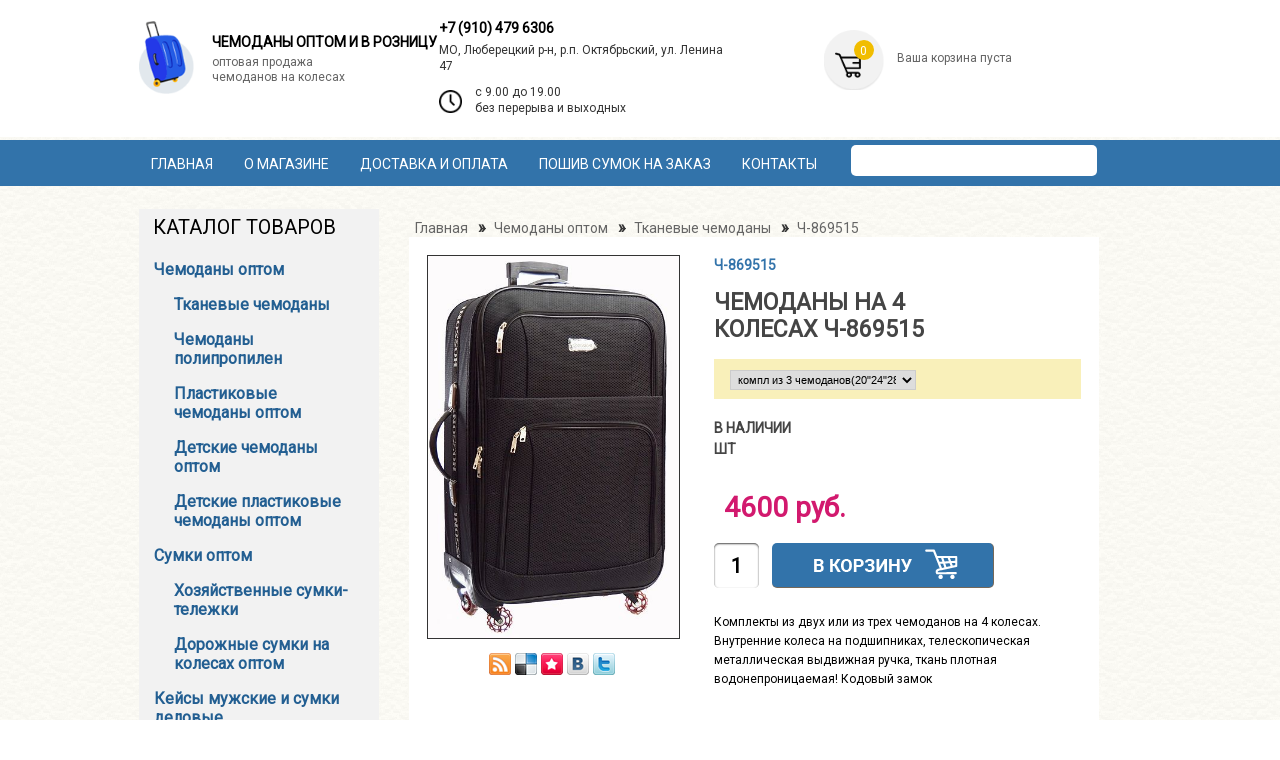

--- FILE ---
content_type: text/html; charset=UTF-8
request_url: https://chemodany-optom.ru/shop/872/comm/chemodany-na-4-kolesakh
body_size: 14957
content:
<!DOCTYPE html>
<html>

<head prefix="product: http://ogp.me/ns/product#">
 <meta http-equiv="content-type" content="text/html; charset=UTF-8">
 <meta http-equiv="X-UA-Compatible" content="IE=edge" />
<meta name="viewport" content="width=device-width, initial-scale=1">
 <link rel="canonical" href="https://chemodany-optom.ru/shop/872/desc/chemodany-na-4-kolesakh" />
 <style>
 .opt {
 display: inline;
 }

 .shop-options-s {
 width: 53%;
 }

 .shop-options li {
 margin-bottom: 4px;
 }

 .buskets input[type=button] {
 background-image: url('/botton.png');
 width: 222px;
 height: 45px;
 color: transparent;
 }

 .buskets input[type=text] {
 height: 45px;
 background: white;
 margin-right: 13px;
 width: 45px;
 font-size: 20px !important;
 }

 .shop-imgs img.gphoto {
 width: 31%;
 }

 .up {
 display: inline-block;
 width: 45%;
 margin-top: 17px;
 margin-bottom: 6px;
 margin-left: 11px;
 }

 .goods-list tr td {
 width: 246px;
 }
 </style>
 
 <title>ОтзывыЧемоданы на 4 колесах&nbsp;Ч-869515&nbsp;&mdash;&nbsp;купить в интернет-магазине &quot;Чемоданы Оптом&quot;</title>
 <meta name="description" content="Интернет-магазин &quot;Чемоданы Оптом&quot; предлагает широкий ассортимент продукции по доступной цене. Чемоданы на 4 колесах&nbsp;Ч-869515. Наш телефон в Москве: +7 (499) 504 3441">
 <link href='https://fonts.googleapis.com/css?family=Roboto' rel='stylesheet' type='text/css'>
 <link type="text/css" rel="StyleSheet" href="/_st/my.css" />
 <!-- Yandex.Metrika counter -->
 <script type="text/javascript">
 (function (d, w, c) {
 (w[c] = w[c] || []).push(function () {
 try {
 w.yaCounter24547481 = new Ya.Metrika({
 id: 24547481,
 clickmap: true,
 trackLinks: true,
 accurateTrackBounce: true
 });
 } catch (e) {}
 });

 var n = d.getElementsByTagName("script")[0],
 s = d.createElement("script"),
 f = function () {
 n.parentNode.insertBefore(s, n);
 };
 s.type = "text/javascript";
 s.async = true;
 s.src = "https://cdn.jsdelivr.net/npm/yandex-metrica-watch/watch.js";

 if (w.opera == "[object Opera]") {
 d.addEventListener("DOMContentLoaded", f, false);
 } else {
 f();
 }
 })(document, window, "yandex_metrika_callbacks");
 </script>
 <noscript>
 <div><img src="https://mc.yandex.ru/watch/24547481" style="position:absolute; left:-9999px;" alt="" /></div>
 </noscript>
 <!-- /Yandex.Metrika counter -->

<meta name="twitter:card" content="product">
<meta name="twitter:title" content="Чемоданы на 4 колесах Ч-869515">
<meta name="twitter:description" content='Комплекты из двух или из трех чемоданов на 4 колесах. Внутренние колеса на подшипниках, телескопическая металлическая выдвижная ручка, ткань плотная водонепроницаемая! Кодовый замок'>
<meta name="twitter:image" content="https://chemodany-optom.ru/_sh/8/872.jpg">
<meta name="twitter:data1" content="4600">
<meta name="twitter:label1" content="Price">

<meta property="og:title" content="Чемоданы на 4 колесах Ч-869515" />
<meta property="og:description" content='Комплекты из двух или из трех чемоданов на 4 колесах. Внутренние колеса на подшипниках, телескопическая металлическая выдвижная ручка, ткань плотная водонепроницаемая! Кодовый замок' />
<meta property="og:type" content="product" />
<meta property="og:image" content="https://chemodany-optom.ru/_sh/8/872.jpg" />
<meta property="og:url" content="https://chemodany-optom.ru/shop/872/comm/chemodany-na-4-kolesakh" />
<meta property="og:site_name" content="Chemodany-Optom" />
<meta property="product:price:amount" content="4600" />
<meta property="product:price:currency" content="RUB" />


	<link rel="stylesheet" href="/.s/src/base.min.css?v=221108" />
	<link rel="stylesheet" href="/.s/src/layer7.min.css?v=221108" />

	<script src="/.s/src/jquery-3.6.0.min.js"></script>
	
	<script src="/.s/src/uwnd.min.js?v=221108"></script>
	<script src="//s745.ucoz.net/cgi/uutils.fcg?a=uSD&ca=2&ug=999&isp=1&r=0.606726497353627"></script>
	<link rel="stylesheet" href="/.s/src/ulightbox/ulightbox.min.css" />
	<link rel="stylesheet" href="/.s/src/social.css" />
	<script src="/.s/src/ulightbox/ulightbox.min.js"></script>
	<script src="/.s/src/shop_utils.js"></script>
	<script>
/* --- UCOZ-JS-DATA --- */
window.uCoz = {"shop_price_f":["%01.f",""],"module":"shop","sh_curr":{"2":{"name":"Рубли","code":"USD","rate":1,"dpos":0,"disp":" руб.","default":1}},"layerType":7,"uLightboxType":1,"country":"US","ssid":"314510051045502706652","site":{"domain":"chemodany-optom.ru","host":"chemodany-optom.ucoz.ru","id":"0chemodany-optom"},"mf":"0chemodany-optom","sh_goods":{"872":{"imgs":["/_sh/8/872m.jpg","/_sh/8/872m_1.jpg","/_sh/8/872m_2.jpg","/_sh/8/872m_3.jpg"],"old_price":"0.00","price":"3200.00"}},"language":"ru","sign":{"210178":"Замечания","5255":"Помощник","5458":"Следующий","3238":"Опции","7252":"Предыдущий","7254":"Изменить размер","10075":"Обязательны для выбора","7253":"Начать слайд-шоу","3129":"Доступ запрещён. Истёк период сессии.","7251":"Запрошенный контент не может быть загружен. Пожалуйста, попробуйте позже.","7287":"Перейти на страницу с фотографией.","3255":"Сохранить","3300":"Ошибка","3125":"Закрыть"},"shop_price_separator":"","ver":1,"sh_curr_def":2};
/* --- UCOZ-JS-CODE --- */

		function eRateEntry(select, id, a = 65, mod = 'shop', mark = +select.value, path = '', ajax, soc) {
			if (mod == 'shop') { path = `/${ id }/edit`; ajax = 2; }
			( !!select ? confirm(select.selectedOptions[0].textContent.trim() + '?') : true )
			&& _uPostForm('', { type:'POST', url:'/' + mod + path, data:{ a, id, mark, mod, ajax, ...soc } });
		}

		function updateRateControls(id, newRate) {
			let entryItem = self['entryID' + id] || self['comEnt' + id];
			let rateWrapper = entryItem.querySelector('.u-rate-wrapper');
			if (rateWrapper && newRate) rateWrapper.innerHTML = newRate;
			if (entryItem) entryItem.querySelectorAll('.u-rate-btn').forEach(btn => btn.remove())
		}
 function uSocialLogin(t) {
			var params = {"google":{"height":600,"width":700},"facebook":{"width":950,"height":520},"ok":{"height":390,"width":710},"yandex":{"width":870,"height":515},"vkontakte":{"width":790,"height":400}};
			var ref = escape(location.protocol + '//' + ('chemodany-optom.ru' || location.hostname) + location.pathname + ((location.hash ? ( location.search ? location.search + '&' : '?' ) + 'rnd=' + Date.now() + location.hash : ( location.search || '' ))));
			window.open('/'+t+'?ref='+ref,'conwin','width='+params[t].width+',height='+params[t].height+',status=1,resizable=1,left='+parseInt((screen.availWidth/2)-(params[t].width/2))+',top='+parseInt((screen.availHeight/2)-(params[t].height/2)-20)+'screenX='+parseInt((screen.availWidth/2)-(params[t].width/2))+',screenY='+parseInt((screen.availHeight/2)-(params[t].height/2)-20));
			return false;
		}
		function TelegramAuth(user){
			user['a'] = 9; user['m'] = 'telegram';
			_uPostForm('', {type: 'POST', url: '/index/sub', data: user});
		}
$(function() {
		$('#fCode').on('keyup', function(event) {
			try {checkSecure(); } catch(e) {}
		});
	});
	
checkNumber_header = 'Замечания';
		checkNumber_err = 'Опции<ul>%err_msg%</ul>Обязательны для выбора';
function loginPopupForm(params = {}) { new _uWnd('LF', ' ', -250, -100, { closeonesc:1, resize:1 }, { url:'/index/40' + (params.urlParams ? '?'+params.urlParams : '') }) }
/* --- UCOZ-JS-END --- */
</script>

	<style>.UhideBlock{display:none; }</style>
	<script type="text/javascript">new Image().src = "//counter.yadro.ru/hit;noadsru?r"+escape(document.referrer)+(screen&&";s"+screen.width+"*"+screen.height+"*"+(screen.colorDepth||screen.pixelDepth))+";u"+escape(document.URL)+";"+Date.now();</script><link rel="stylesheet" href="/_st/shop.css" /><script src="/.s/src/shop.js"></script><style>
				@font-face {
					font-family: "FontAwesome";
					font-style: normal;
					font-weight: normal;
					src: url("/.s/src/panel-v2/fonts/fontawesome-webfont.eot?#iefix&v=4.3.0") format("embedded-opentype"), url("/.s/src/panel-v2/fonts/fontawesome-webfont.woff2?v=4.3.0") format("woff2"), url("/.s/src/panel-v2/fonts/fontawesome-webfont.woff?v=4.3.0") format("woff"), url("/.s/src/panel-v2/fonts/fontawesome-webfont.ttf?v=4.3.0") format("truetype"), url("/.s/src/panel-v2/fonts/fontawesome-webfont.svg?v=4.3.0#fontawesomeregular") format("svg");
				}
			</style>
</head>

<body>
 <div id="utbr8214" rel="s745"></div>

 <!--U1AHEADER1Z--><div class='wrap head'>
 <div id="header" class="container">
 
 <div class="redesign-header-block-logo"> 
 <a href="https://chemodany-optom.ru/">
 <img class="for-main-logo" src="/img/for-main-new-logo.png">
 <div>
 <p class="for-block-header-slogan">Чемоданы оптом и в розницу</p> 
 <p class="for-block-header-descr">Оптовая продажа<br> чемоданов на колесах</p> 
 </div>
 </a>
 </div> 
 <div class="redesign-header-block-address"> 
 <div class='phone-block'> 
 <a href="tel:+74995043441"> +7 (910) 479 6306</a>
 <p>МО, Люберецкий р-н, р.п. Октябрьский, ул. Ленина 47</p>
 </div> 
 <div class="location-block">
 <img class="location-icon" src="/img/for-main-new-time.png">
 <div> 
 <p>c 9.00 до 19.00<br> без перерыва и выходных</p>
 </div>
 </div> 
 </div> 
 <!-- <block4> -->
 
 <div class="redesign-block-basket"> 
 <div class="redesign-block-basket-item"> 
 <div class="redesign-block-basket-fon"><span class="number-tovar">0</span></div>
 <div class="redesign-block-basket-content">
 <div class="bc-inside">
 <div id="shop-basket">
 <div class="empty">Ваша корзина пуста</div>
 

 <style>
 #shop-basket ul { margin:0; padding:0; text-align:left; list-style:none }
 #shop-basket li { margin:0 0 5px 0; padding-left:35px }
 #shop-basket .sb-name { margin-right:18px; }
 #shop-basket .sb-cost { margin-right:18px; color: gray; }
 #shop-basket .sb-func { float:right; cursor:pointer; width:16px; height:16px; margin:0;}
 #shop-basket a.remove { background:url('/.s/img/sh/del.png') no-repeat 3px 0; }
 #shop-basket a.remove:hover { background:url('/.s/img/sh/del.png') no-repeat 3px -16px; }
 #shop-basket .empty { text-align:center; }
 #shop-basket .total {font-weight: bold; float:right;}
 #shop-basket .total, #shop-basket .disc { text-align:left;color:#3273aa; font-size:15px;}
 #shop-basket .disc-info { font-style: italic; }
 .basketorder{margin-left: 44px;color:#656565}
 .basketclear{color:#656565}
 </style>

 <script language="Javascript"><!--
 var lock_buttons = 0;

 function clearBasket(){
 if(lock_buttons) return false; else lock_buttons = 1;
 var el = $('#shop-basket');
 if(el.length){ var g=document.createElement("div"); $(g).addClass('myWinGrid').attr("id",'shop-basket-fade').css({"left":"0","top":"0","position":"absolute","border":"#CCCCCC 1px solid","width":$(el).width()+'px',"height":$(el).height()+'px',"z-index":5}).hide().bind('mousedown',function(e){e.stopPropagation();e.preventDefault();_uWnd.globalmousedown();}).html('<div class="myWinLoad" style="margin:5px;"></div>'); $(el).append(g); $(g).show(); }
 _uPostForm('',{type:'POST',url:'/shop/basket',data:{'mode':'clear'}});
 ga_event('basket_clear');
 return false;
 }

 function removeBasket(id){
 if(lock_buttons) return false; else lock_buttons = 1;
 $('#basket-item-'+id+' .sb-func').removeClass('remove').addClass('myWinLoadS').attr('title','');
 _uPostForm('',{type:'POST',url:'/shop/basket',data:{'mode':'del', 'id':id}});
 return false;
 }

 function add2Basket(id,pref){ 
 if(lock_buttons) return false; else lock_buttons = 1; 
 var opt = new Array(); 
 var err_msg = ''; 
 $('#b'+pref+'-'+id+'-basket').attr('disabled','disabled'); 
 $('#'+pref+'-'+id+'-basket').removeClass('done').removeClass('err').removeClass('add').addClass('wait').attr('title',''); 
 $('#'+pref+'-'+id+'-options-selectors').find('input:checked, select').each(function(){ 
 opt.push(this.id.split('-')[3]+(this.value !== '' ? '-'+this.value :'')); 

 if(this.value !== ''){ 
 opt.push(this.id.split('-')[3]+(this.value !== '' ? '-'+this.value :'')); 
 }else{ 
 err_msg += '<li>'+$(this).parent().parent().find('span.opt').html().replace(':', '')+'</li>'; 
 } 
 }); 

 if(err_msg == ''){ 
 _uPostForm('',{type:'POST',url:'/shop/basket',data:{'mode':'add', 'id':id, 'pref':pref, 'opt':opt.join(':'), 'cnt':$('#q'+pref+'-'+id+'-basket').attr('value')}}); 
 ga_event('basket_add'); 
 }else{ 
 lock_buttons = 0; 
 shop_alert('<div class="MyWinError">Опции<ul>'+err_msg+'</ul>обязательны для выбора</div>','Замечания','warning',350,100,{tm:8000,align:'left',icon:'//s101.ucoz.net/img/icon/warning.png', 'onclose': function(){ $('#b'+pref+'-'+id+'-basket').removeAttr('disabled'); $('#'+pref+'-'+id+'-basket').removeClass('wait').addClass('add'); }}); 
 } 
 return false; 
 } 

 function buyNow(id,pref){ 
 if(lock_buttons) return false; else lock_buttons = 1; 
 var opt = new Array(); 
 var err_msg = ''; 
 $('#b'+pref+'-'+id+'-buynow').attr('disabled','disabled'); 
 $('#'+pref+'-'+id+'-buynow').removeClass('done').removeClass('err').removeClass('now').addClass('wait').attr('title',''); 
 $('#'+pref+'-'+id+'-options-selectors').find('input:checked, select').each(function(){ 
 if(this.value !== ''){ 
 opt.push(this.id.split('-')[3]+'-'+this.value); 
 }else{ 
 err_msg += '<li>'+$(this).parent().parent().find('span.opt').html().replace(':', '')+'</li>'; 
 } 
 }); 
 if(err_msg == ''){ 
 _uPostForm('',{type:'POST',url:'/shop/basket',data:{'mode':'add', 'id':id, 'pref':pref, 'opt':opt.join(':'), 'cnt':$('#q'+pref+'-'+id+'-basket').attr('value'), 'now':1}}); 
 ga_event('basket_buynow'); 
 }else{ 
 lock_buttons = 0; 
 shop_alert('<div class="MyWinError">Опции<ul>'+err_msg+'</ul>обязательны для выбора</div>','Замечания','warning',350,100,{tm:8000,align:'left',icon:'//s101.ucoz.net/img/icon/warning.png', 'onclose': function(){ $('#b'+pref+'-'+id+'-buynow').removeAttr('disabled'); $('#'+pref+'-'+id+'-buynow').removeClass('wait').addClass('add'); }}); 
 } 

 return false; 
 }
 function buyNow(id,pref){
 if(lock_buttons) return false; else lock_buttons = 1;
 var opt = new Array();
 var err_msg = '';
 $('#b'+pref+'-'+id+'-buynow').attr('disabled','disabled');
 $('#'+pref+'-'+id+'-buynow').removeClass('done').removeClass('err').removeClass('now').addClass('wait').attr('title','');
 $('#'+pref+'-'+id+'-options-selectors').find('input:checked, select').each(function(){
 if(this.value !== ''){
 opt.push(this.id.split('-')[3]+'-'+this.value);
 }else{
 err_msg += '<li>'+$(this).parent().parent().find('span.opt').html().replace(':', '')+'</li>';
 }
 });
 if(err_msg == ''){
 _uPostForm('',{type:'POST',url:'/shop/basket',data:{'mode':'add', 'id':id, 'pref':pref, 'opt':opt.join(':'), 'cnt':$('#q'+pref+'-'+id+'-basket').attr('value'), 'now':1}});
 ga_event('basket_buynow');
 }else{
 lock_buttons = 0;
 shop_alert('<div class="MyWinError">Опции<ul>'+err_msg+'</ul>обязательны для выбора</div>','Замечания','warning',350,100,{tm:8000,align:'left',icon:'//s89.ucoz.net/img/icon/warning.png', 'onclose': function(){ $('#b'+pref+'-'+id+'-buynow').removeAttr('disabled'); $('#'+pref+'-'+id+'-buynow').removeClass('wait').addClass('add'); }});
 }

 return false;
 }
 //--></script></div>
 </div>
 </div> 
 </div>
 <div class="block-bottom"></div>
 </div>
 


 <div class="clear"></div>
 <div class='container'> 
 <!-- <bc> --><div class="searchForm">
			<form method="GET" action="/shop/search" onsubmit="this.sfSbm.disabled=true" style="margin:0">
				<div class="schQuery" style="text-align:center">
					<input type="text" name="query" value="" maxlength="30" size="20" class="queryField" />
				</div>
				<div class="schBtn" style="text-align:center">
					<input type="submit" class="searchSbmFl" name="sfSbm" value="Найти" />
				</div>
			</form>
		</div>
  
 <!-- </bc> -->
 </div> 
 </div>
 </div>
 </div>
 </div> 
 <div class='blue'>
 <div class='container'>
 <!-- </block4> --> 
 <div id="uNMenuDiv1" class="uMenuV"><ul class="uMenuRoot">
<li><a  href="/" ><span>Главная</span></a></li>
<li><a  href="/o-magazine" ><span>О магазине</span></a></li>
<li><a  href="/dostavka-i-oplata" ><span>Доставка и оплата</span></a></li>
<li><a  href="/poshiv-sumok-na-zakaz" ><span>Пошив сумок на заказ</span></a></li>
<li><a  href="/kontakty" ><span>Контакты</span></a></li></ul></div>
 </div>
 </div><!--/U1AHEADER1Z-->
 <div id="content" class="container">
 <div id="content-top"></div>
 <div id="content-mid">
 <div class="sidebar">

 <!--U1CLEFTER1Z--><!-- <block5265> -->
 
 <div class="block" style='width: 240px;'>
 <div class="block-top"></div>
 <div class="block-mid">
 
 <div class="blocktitle">
 <div class="bt-inside menutitle" style='width: 200px;'>
 <!-- <bt> -->Каталог товаров
 <!-- </bt> -->
 </div>
 </div>
 <div class="blockcontent">
 <div class="bc-inside" style='width: 200px;'>
 <!-- <bc1> -->
 
 <table align="center" border="0" cellspacing="0" cellpadding="0" width="100%" class="catsTableI">
 <tbody>
 <tr>
 <td style="width:100%" class="catsTdI" id="cid1" valign="top">
 <a href="/shop/chemodany" style="text-decoration:none" class="catName catLevel_1">Чемоданы оптом</a>
 </td>
 </tr>
 <tr>
 <td style="width:100%" class="catsTdI" id="cid25" valign="top">
 <a href="/shop/chemodany/tkanevye" style="text-decoration:none" class="catName catLevel_2">Тканевые чемоданы</a>
 </td>
 </tr>
 <tr>
 <td style="width:100%" class="catsTdI" id="cid25" valign="top">
 <a href="/shop/chemodany/kozhzamenitel" style="text-decoration:none" class="catName catLevel_2">Чемоданы полипропилен</a>
 </td>
 </tr>
 <tr>
 <td style="width:100%" class="catsTdI" id="cid5" valign="top">
 <a href="/shop/chemodany/plastikovye" style="text-decoration:none" class="catName catLevel_2">Пластиковые чемоданы оптом</a>
 </td>
 </tr>
 <tr>
 <td style="width:100%" class="catsTdI" id="cid6" valign="top">
 <a href="/shop/chemodany/detskie" style="text-decoration:none" class="catName catLevel_2">Детские чемоданы оптом</a>
 </td>
 </tr>
 <tr>
 <td style="width:100%" class="catsTdI" id="cid25" valign="top">
 <a href="/shop/chemodany/detskie/plastikovye" style="text-decoration:none" class="catName catLevel_2">Детские пластиковые чемоданы оптом</a>
 </td>
 </tr>
 <tr>
 <td style="width:100%" class="catsTdI" id="cid28" valign="top">
 <a href="/shop/sumki" style="text-decoration:none" class="catName catLevel_1">Сумки оптом</a>
 </td>
 </tr>
 <tr>
 <td style="width:100%" class="catsTdI" id="cid3" valign="top">
 <a href="/shop/sumki/telezhki-khozjajstvennye" style="text-decoration:none" class="catName catLevel_2">Хозяйственные сумки-тележки</a>
 </td>
 </tr>
 <tr>
 <td style="width:100%" class="catsTdI" id="cid2" valign="top">
 <a href="/shop/sumki/dorozhnye-na-kolesah" style="text-decoration:none" class="catName catLevel_2">Дорожные сумки на колесах оптом</a>
 </td>
 </tr>
 <tr>
 <td style="width:100%" class="catsTdI" id="cid15" valign="top">
 <a href="/shop/sumki/sumki-delovye-1" style="text-decoration:none" class="catName catLevel_1">Кейсы мужские и сумки деловые</a>
 </td>
 </tr>
 <tr>
 <td style="width:100%" class="catsTdI" id="cid8" valign="top">
 <a href="/shop/rjukzaki" style="text-decoration:none" class="catName catLevel_1">Рюкзаки оптом</a>
 </td>
 </tr>
 <tr>
 <td style="width:100%" class="catsTdI" id="cid32" valign="top">
 <a href="/shop/rjukzaki/gorodskie" style="text-decoration:none" class="catName catLevel_2">Рюкзаки городские</a>
 </td>
 </tr>
 <tr>
 <td style="width:100%" class="catsTdI" id="cid4" valign="top">
 <a href="/shop/sakvojazhi-dorozhnye" style="text-decoration:none" class="catName catLevel_1">Саквояжи оптом</a>
 </td>
 </tr> 
 <tr>
 <td style="width:100%" class="catsTdI" id="cid22" valign="top">
 <a href="/shop/kejs-piloty" style="text-decoration:none" class="catName catLevel_1">Кейс-пилоты</a>
 </td>
 </tr>
 <td style="width:100%" class="catsTdI" id="cid9" valign="top">
 <a href="/shop/sumki/sportivnye" style="text-decoration:none" class="catName catLevel_2">Сумки спортивные</a>
 </td>
 </tr>
 <tr> 
 <td style="width:100%" class="catsTdI" id="cid2" valign="top">
 <a href="/shop/sumki/sumki-meshki-dlja-obuvi" style="text-decoration:none" class="catName catLevel_2"></a>
 </td>
 </tr>
 <tr>
 <td style="width:100%" class="catsTdI" id="cid20" valign="top">
 <a href="/shop/planshety" style="text-decoration:none" class="catName catLevel_2"></a>
 </td>
 </tr> 
 <tr> 
 <td style="width:100%" class="catsTdI" id="cid23" valign="top">
 <a href="/shop/sumki/bauly" style="text-decoration:none" class="catName catLevel_2"></a>
 </td>
 </tr>
 <tr>
 <td style="width:100%" class="catsTdI" id="cid20" valign="top">
 <a href="/shop/portfeli" style="text-decoration:none" class="catName catLevel_1"></a>
 </td>
 </tr>
 <tr>
 <td style="width:100%" class="catsTdI" id="cid20" valign="top">
 <a href="/shop/planshety" style="text-decoration:none" class="catName catLevel_1"></a>
 </td>
 </tr>
 <tr>
 <td style="width:100%" class="catsTdI" id="cid18" valign="top">
 <a href="/shop/chekhly-dlja-chemodanov" style="text-decoration:none" class="catName catLevel_1"></a>
 </td>
 </tr>
 <tr> 
 <td style="width:100%" class="catsTdI" id="cid16" valign="top">
 <a href="/shop/rjukzaki/s-printom" style="text-decoration:none" class="catName catLevel_2"></a>
 </td>
 </tr>
 <tr>
 <td style="width:100%" class="catsTdI" id="cid19" valign="top">
 <a href="/shop/rjukzaki/shkolnye" style="text-decoration:none" class="catName catLevel_2"></a>
 </td>
 </tr>
 <tr>
 <td style="width:100%" class="catsTdI" id="cid32" valign="top">
 <a href="/shop/rjukzaki/detskie" style="text-decoration:none" class="catName catLevel_2"></a>
 </td>
 </tr>
 <tr>
 <td style="width:100%" class="catsTdI" id="cid32" valign="top">
 <a href="/shop/rjukzaki/turisticheskie" style="text-decoration:none" class="catName catLevel_2"></a>
 </td>
 </tr>
 <tr>
 <td style="width:100%" class="catsTdI" id="cid21" valign="top">
 <a href="/shop/barsetki" style="text-decoration:none" class="catName catLevel_1"></a>
 </td>
 </tr>
 <tr>
 <td style="width:100%" class="catsTdI" id="cid22" valign="top">
 <a href="/shop/portmone-optom" style="text-decoration:none" class="catName catLevel_1"></a>
 </td>
 </tr>
 <tr>
 <td style="width:100%" class="catsTdI" id="cid27" valign="top">
 <a href="/shop/muzhskie-kozhanye-portmone" style="text-decoration:none" class="catName catLevel_2"></a>
 </td>
 </tr>
 <tr>
 <td style="width:100%" class="catsTdI" id="cid27" valign="top">
 <a href="/shop/zhenskie-portmone" style="text-decoration:none" class="catName catLevel_2"></a>
 </td>
 </tr>
 <tr> 
 <td style="width:100%" class="catsTdI" id="cid26" valign="top">
 <a href="/shop/rjukzaki/dlya-mam" style="text-decoration:none" class="catName catLevel_2"></a>
 </td>
 </tr>
 <tr>
 <td style="width:100%" class="catsTdI" id="cid29" valign="top">
 <a href="/shop/sumki/zhenskie" style="text-decoration:none" class="catName catLevel_2"></a>
 </td>
 </tr>
 <tr>
 <td style="width:100%" class="catsTdI" id="cid29" valign="top">
 <a href="/shop/sumki/plyazhnye" style="text-decoration:none" class="catName catLevel_2"></a>
 </td>
 </tr>
 <tr>
 <td style="width:100%" class="catsTdI" id="cid17" valign="top">
 <a href="/shop/sumka-chemodan" style="text-decoration:none" class="catName catLevel_2"></a>
 </td>
 </tr>
 <tr>
 <td style="width:100%" class="catsTdI" id="cid24" valign="top">
 <a href="/shop/sumki-na-pojas" style="text-decoration:none" class="catName catLevel_2"></a>
 </td>
 </tr>
 <tr> 
 </tbody>
 </table>
 <!-- </bc> -->
 </div>
 </div>
 </div>
 <div class="block-bottom"></div>
 </div>
 
 <!-- </block5265> -->
 
 <!-- <block5> -->
 
 <!-- </block5> -->
 
 <!-- <block8> -->
 
 <!-- </block8> -->
 
 <!-- <block10> -->
 
 <!-- </block10> -->
 
 <!-- <block12> -->
 <div class="block" style='width: 240px;'>
 <div class="block-top"></div>
 <div class="block-mid">
 <div class="block soc-block">
 <div class="block-top"></div>
 <div class="block-mid">
 <div class="blockcontent" style="margin-right: 0;">
 <div class="bc-inside" style="width: auto;">
 <div id="soc">
 <a href="" target="_blank" title="RSS" class="soc-rss"></a>
 <a href="http://del.icio.us/post?url=https://chemodany-optom.ru/" rel="nofollow" target="_blank" title="Del.icio.us"
 class="soc-del"></a>
 <a href="http://memori.ru/link/?sm=1&u_data[url]=https://chemodany-optom.ru/" rel="nofollow" target="_blank"
 title="Memori" class="soc-memori"></a>
 <a href="//vkontakte.ru/share.php?url=https://chemodany-optom.ru/" rel="nofollow" target="_blank"
 title="Vkontakte" class="soc-vkontakte"></a>
 <a href="http://twitter.com/share?url=https://chemodany-optom.ru/" rel="nofollow" target="_blank"
 title="Twitter" class="soc-twitter" style="margin: 0;"></a>
 </div>
 </div>
 </div>
 </div>
 <div class="block-bottom"></div>
 </div>
 <div class="blocktitle">
 <div class="bt-inside menutitle" style='width: 200px;'>
 <!-- <bt> -->Сейчас на сайте
 <!-- </bt> -->
 </div>
 </div>
 <div class="blockcontent">
 <div class="bc-inside" style='width: 200px;'>
 <div align="center">
 <!-- <bc> -->
 
 <div class="tOnline" id="onl1">Онлайн всего: <b>1</b></div> <div class="gOnline" id="onl2">Гостей: <b>1</b></div> <div class="uOnline" id="onl3">Пользователей: <b>0</b></div>
 
 <!-- </bc> -->
 </div>
 </div>
 </div>
 </div>
 <div class="block-bottom"></div>
 </div>
 <!-- </block12> --><!--/U1CLEFTER1Z-->
 </div>
 <div class="maincont">
 <!-- <middle> -->
 <!-- <body> -->
 <table border="0" cellpadding="0" cellspacing="0" width="100%">
 <tr>
 <td class='bread' style="white-space: nowrap;">
 <span itemscope itemtype="https://schema.org/BreadcrumbList"><span itemscope itemprop="itemListElement" itemtype="https://schema.org/ListItem">
					<a itemprop="item" href="https://chemodany-optom.ru/">
						<span itemprop="name">Главная</span>
					</a>
					<meta itemprop="position" content="1">
				</span> &raquo; <span itemscope itemprop="itemListElement" itemtype="https://schema.org/ListItem">
						<a itemprop="item" href="https://chemodany-optom.ru/shop/chemodany">
							<span itemprop="name">Чемоданы оптом</span>
						</a>
						<meta itemprop="position" content="2">
					</span> &raquo; <span itemscope itemprop="itemListElement" itemtype="https://schema.org/ListItem">
						<a itemprop="item" class="current" href="https://chemodany-optom.ru/shop/chemodany/tkanevye">
							<span itemprop="name">Тканевые чемоданы</span>
						</a>
						<meta itemprop="position" content="3">
					</span> » 
 <span itemscope="" itemprop="itemListElement" itemtype="http://schema.org/ListItem"> 
 <span itemprop="name" style="color: #656565;font-size: 14px;font-weight: 400;">Ч-869515</span>
 <meta itemprop="item" content="https://chemodan-moskva.ru/shop/872/comm/chemodany-na-4-kolesakh"> 
 <meta itemprop="position" content="4">
 </span>
 </span>
 </td>
 
 </tr>
 </table>



 <table border="0" cellpadding="0" cellspacing="0" width="100%" style="padding: 18px;background: white;">
 <tr valign="top">
 <td style="padding-right:10px; width:40%">

 <script>
//['original_img_url','org_width','org_height','resized_img_url','res_width','res_height','img_alt','img_title']
var allEntImgs872=[["/_sh/8/872.jpg",0,0,"/_sh/8/872m.jpg",150,250,null,null,null,null,null],["/_sh/8/872_1.jpg",0,0,"/_sh/8/872m_1.jpg",150,250,"/.s/img/sh/nf150.svg",480,480,null,null],["/_sh/8/872_2.jpg",0,0,"/_sh/8/872m_2.jpg",150,250,"/.s/img/sh/nf150.svg",480,480,null,null],["/_sh/8/872_3.jpg",0,0,"/_sh/8/872m_3.jpg",150,250,"/.s/img/sh/nf150.svg",480,480,null,null]]</script>
 <script type="text/javascript">
 function _bldCont(indx) {
 var bck = indx - 1;
 var nxt = indx + 1;
 if (bck < 0) {
 bck = allEntImgs872.length - 1;
 }
 if (nxt >= allEntImgs872.length) {
 nxt = 0;
 }
 var imgs = '';
 if (allEntImgs872.length > 1) {
 for (var i = 0; i < allEntImgs872.length; i++) {
 var img = i + 1;
 if (allEntImgs872[i][0].length < 1) {
 continue;
 }
 if (i == indx) {
 imgs += '<b class="pgSwchA">' + img + '</b> ';
 } else {
 imgs +=
 '<a class="pgSwch" href="javascript://" rel="nofollow" onclick="_bldCont(' +
 i +
 ');return false;">' + img + '</a> ';
 }
 }
 imgs =
 '<div align="center" style="padding:8px 0 5px 0;white-space:nowrap;overflow:auto;overflow-x:auto;overflow-y:hidden;"><a class="pgSwch" href="javascript://" rel="nofollow" onclick="_bldCont(' +
 bck + ');return false;">&laquo; Back</a> ' + imgs +
 '<a class="pgSwch" href="javascript://" rel="nofollow" onclick="_bldCont(' +
 nxt +
 ');return false;">Next &raquo;</a> </div> ';
 }
 var hght = parseInt(allEntImgs872[indx][2]);
 if ($.browser.msie) {
 hght += 28;
 };
 _picsCont =
 '<div id="_prCont" style="position:relative;"><img alt="" border="0" src="' +
 allEntImgs872[indx][0] + '"/>' + imgs + '</div>';
 new _uWnd('wnd_prv', "Изображения товара", 10, 10, {
 waitimages: 300000,
 autosizewidth: 1,
 hideonresize: 1,
 autosize: 1,
 fadetype: 1,
 closeonesc: 1,
 align: 'center',
 min: 0,
 max: 0,
 resize: 1
 }, _picsCont);
 }
 </script>
 <span itemscope itemtype="http://schema.org/ImageObject">
 <img style='width:100%;border: 1px solid;' alt="" src="/_sh/8/872.jpg" class="gphoto" onclick="_bldCont1(872, this.getAttribute('idx'));"
 id="ipreview" idx="0" title="Кликните для увеличения изображения" itemprop="contentUrl">
 </span>
 <div class="social-block">
 <a href="" target="_blank" title="RSS" class="soc-rss"></a>
 <a href="http://del.icio.us/post?url=https://chemodany-optom.ru/" rel="nofollow" target="_blank" title="Del.icio.us"
 class="soc-del"></a>
 <a href="http://memori.ru/link/?sm=1&u_data[url]=https://chemodany-optom.ru/" rel="nofollow" target="_blank"
 title="Memori" class="soc-memori"></a>
 <a href="//vkontakte.ru/share.php?url=https://chemodany-optom.ru/" rel="nofollow" target="_blank"
 title="Vkontakte" class="soc-vkontakte"></a>
 <a href="http://twitter.com/share?url=https://chemodany-optom.ru/" rel="nofollow" target="_blank"
 title="Twitter" class="soc-twitter" style="margin: 0;"></a>
 </div>
 </td>
 <td style='width:4%;'></td>
 <td>

 <table border="0" cellpadding="0" cellspacing="0" width="100%" itemscope itemtype="http://schema.org/Product">
 <tr>
 <td>
 <span class="opt" style='color:#3273aa;font-size:14px;'>
 <!--<s4749>-->Артикул
 <!--</s>-->:</span> <span class="val art" style='color:#3273aa;font-size:14px;'>Ч-869515</span>
 
 </td>
 </tr>
 <tr valign="top">
 <td>
 <h1 style='color:#454545;font-size:23px;text-transform:uppercase;' itemprop="name">
 Чемоданы на 4 колесах&nbsp;Ч-869515</h1>
 </td>
 </tr>
 <tr style='background-color: #f9f0ba;height: 40px;padding-left: 16px;text-transform: uppercase;'>
 <td style='padding-left: 16px;'> <ul class="shop-options" id="id-872-options-selectors"><li id="id-872-oitem-1">
						<span class="opt">Комплект состоит из:</span>
						<span class="val"><select id="id-872-oval-1" class="shop-options-s " onChange="shopChangeGoodsOpt('/shop/872/desc/chemodany-na-4-kolesakh', 'id', '872', this)"><option class="1400" value="1" data-o-val="1400">
							компл из 3 чемоданов(20&quot;24&quot;28&quot;) (+1400 руб.)
						</option></select></span>
					</li></ul></td>
 </tr>
 <tr style="height: 80px;">
 <td>
 <ul class="shop-options" id="id-872-options" style='color:#454545;font-size:14px;text-transform:uppercase;'>
 

 <li><span class="opt">
 <!--<s4377>-->
 <!--</s>--></span> <span class="val stock">в наличии</span></li>
 
 
 <li><span class="opt">
 <!--<s4750>-->Единица
 <!--</s>-->:</span> <span class="val">шт</span></li>
 
 
 
 
 

 </ul>
 </td>
 </tr>
 
 <tr style="height: 58px;">
 <td align="left">
 <span itemprop="image" content="http://chemodany-optom.ru/_sh/8/872.jpg"></span>
 <b style="font-size:28px; padding:0 10px;color:#d2196e;" itemprop="offers" itemscope
 itemtype="http://schema.org/Offer">
 <span style="display: none" itemprop="priceCurrency" content="RUB"></span>
 <span itemprop="price" content="4600 "><span class="id-good-872-price">4600 руб.</span></span>
 
 <meta itemprop="availability" content="http://schema.org/InStock"
 
 
 >
 </b>
 </td>
 </tr>
 <tr>
 <td class='buskets counterYa' style="height: 58px;"><input type="text" id="qid-872-basket" value="1" size="3" onfocus="this.select()" oninput="return checkNumber(this, event, '1');"><input type="button" id="bid-872-basket" onclick="add2Basket('872','id');" value="В корзину"></td>
 </tr>
 <tr>
 <td class='description' itemprop="description"> <p><span style="color:#000000;"><span style="font-family: Arial; font-size: 12px; line-height: 16px;">Комплекты из двух или из трех чемоданов на 4 колесах. Внутренние колеса на подшипниках, телескопическая металлическая выдвижная ручка, ткань плотная водонепроницаемая! Кодовый замок</span></span></p></td>
 </tr>
 </table>


 <table border="0" cellpadding="0" cellspacing="0" width="100%">
 <tr valign="top">
 <td></td>

 </table>

 </td>
 </tr>
 </table>

 <div class="tabs">
 <div class="tabs__header">
 <div class="tab-head"><a href="javascript:;" rel="tab_1a"><span>Доставка</span></a></div>
 <div class="tab-head"><a href="javascript:;" rel="tab_2a"><span>Оплата</span></a></div>
 <div class="tab-head"><a href="javascript:;" rel="tab_3a"><span>Отзывы</span></a></div>
 </div>
 <div class="tabs__content">
 <div id="tab_1a" class="tab-content">
 <p>
 Осуществляем доставку до любой указанной вами транспортной компании. <br>
 Стоимость доставки до транспортной компании и отправки - 500 рублей, независимо от величины заказа! Услуги транспортной компании оплачивает заказчик при получении товара по месту назначения! <br>
 Возможен самовывоз: Москва, Юрьевский пер. 13 A стр.1 
 </p>
 </div>
 <div id="tab_2a" class="tab-content">
 <p>Варианты оплаты:</p>
 <ul>
 <li>Оплата на карту Visa Сбербанка России.</li>
 <li>Оплата на расчетный счет</li>
 <li>Безналичный расчет (по согласованию с менеджером)</li>
 </ul>
 </div>
 <div id="tab_3a" class="tab-content">
 <div id="postFormContent" class="">
		<form method="post" name="addform" id="acform" action="/index/" onsubmit="return addcom(this)" class="shop-com-add" data-submitter="addcom"><script>
		function _dS(a){var b=a.split(''),c=b.pop();return b.map(function(d){var e=d.charCodeAt(0)-c;return String.fromCharCode(32>e?127-(32-e):e)}).join('')}
		var _y8M = _dS('?lqsxw#w|sh@%klgghq%#qdph@%vrv%#ydoxh@%6<74<66555%#2A3');
		function addcom( form, data = {} ) {
			if (document.getElementById('addcBut')) {
				document.getElementById('addcBut').disabled = true;
			} else {
				try { document.addform.submit.disabled = true; } catch(e) {}
			}

			if (document.getElementById('eMessage')) {
				document.getElementById('eMessage').innerHTML = '<span style="color:#999"><img src="/.s/img/ma/m/i2.gif" border="0" align="absmiddle" width="13" height="13"> Идёт передача данных...</span>';
			}

			_uPostForm(form, { type:'POST', url:'/index/', data })
			return false
		}
document.write(_y8M);</script>

<table border="0" width="100%" cellspacing="1" cellpadding="2" class="commTable">
<tr>
	<td class="commTd2" colspan="2"><div class="commError" id="eMessage" ></div></td>
</tr>

<tr>
	<td width="15%" class="commTd1" nowrap>Имя *:</td>
	<td class="commTd2"><input class="commFl" type="text" name="name" value="" size="30" maxlength="60"></td>
</tr>
<tr>
	<td class="commTd1">Email *:</td>
	<td class="commTd2"><input class="commFl" type="text" name="email" value="" size="30" maxlength="60"></td>
</tr>

<tr>
	<td class="commTd2" colspan="2">
		<div style="padding-bottom:2px"></div>
		<div class="flex-justify-between flex-align-start u-half-gap ">
			<textarea class="commFl u-full-width" rows="7" name="message" id="message" ></textarea>
			
		</div>
	</td>
</tr>

<tr class="commTd2" id="showAddonsFields">
	<td colspan="2" nowrap=1><a href="javascript:;" onclick="$(this).parent().parent().hide().next().show().next().show()">Указать плюсы и минусы</a></td>
</tr>
<tr class="commTd2" style="display:none;" id="hideAddonsFields">
	<td colspan="2"><a href="javascript:;" onclick="$(this).parent().parent().prev().show().next().hide().next().hide()">Скрыть дополнительные поля</a></td>
</tr>
<tr class="commTd2" style="display:none;">
	<td colspan="2">
		<table border="0" cellpadding="0" cellspacing="0" width="100%">
			<tr>
				<td><label>Плюсы:</label></td>
			</tr>
			<tr>
				<td valign="top"><textarea class="prosFl" rows="3" name="pros" id="pros" cols="93"></textarea></td>
			</tr>
			<tr>
				<td><label>Минусы:</label></td></tr>
			<tr>
				<td valign="top"><textarea class="consFl" rows="3" name="cons" id="cons" cols="93"></textarea></td>
			</tr>
		</table>
	</td>
</tr>



<tr>
	<td class="commTd1" nowrap>Код *:</td>
	<td class="commTd2"><!-- <old_captcha_block_html> -->
		<label class="captcha-block" for="fCode">
			<input id="fCode" class="captcha-answer uf-text uf-captcha" name="code" type="text" placeholder="Ответ" maxlength="6" >
			<!-- <captcha_renew_html> -->
			<img class="captcha-renew shop-com-add" src="/.s/img/ma/refresh.gif" title="Обновить код безопасности">
			<!-- </captcha_renew_html> -->
			<input type="hidden" name="seckey" value="6425522744563384779" >
			<img class="captcha-question shop-com-add" src="/secure/?k=6425522744563384779&m=addcom89280259&tm=1769465064" title="Обновить код безопасности" >
			<!-- <captcha_script_html> -->
			<script type="text/javascript">
				function initClick() {
					$(' .captcha-question.shop-com-add,  .captcha-renew.shop-com-add').on('click', function(event) {
						var PARENT = $(this).parent().parent();
						$('img[src^="/secure/"]', PARENT).prop('src', '/secure/?k=6425522744563384779&m=addcom89280259&tm=' + Date.now());
						$('input[name=code]', PARENT).val('').focus();
					});
				}

				if (window.jQuery) {
					$(initClick);
				} else {
					// В новой ПУ jQuery находится в бандле, который подгружается в конце body
					// и недоступен в данный момент
					document.addEventListener('DOMContentLoaded', initClick);
				}
			</script>
			<!-- </captcha_script_html> -->
		</label>
		<!-- </old_captcha_block_html> -->
	</td>
</tr>

<tr>
	<td class="commTd2" colspan="2" align="center"><input type="submit" class="commSbmFl" id="addcBut" name="submit" value="Добавить комментарий"></td>
</tr>
</table><input type="hidden" name="ssid" value="314510051045502706652" />
				<input type="hidden" name="a"  value="36" />
				<input type="hidden" name="m"  value="9" />
				<input type="hidden" name="id" value="872" />
				
				<input type="hidden" name="soc_type" id="csoc_type" />
				<input type="hidden" name="data" id="cdata" />
			</form>
		</div> 
 </div>
 </div>
 </div>
 

 <div class="shop-info" style='background: white;'>


 

 


 
 
 
 <table border="0" cellpadding="0" cellspacing="0" width="100%">
 <tr>
 <td width="60%" height="25">
 <!--<s5183>-->Всего комментариев
 <!--</s>-->: <b>0</b></td>
 <td align="right" height="25"></td>
 </tr>
 <tr>
 <td colspan="2"><script>
				function spages(p, link) {
					document.location.href = '/shop/872/comm/chemodany-na-4-kolesakh'+(parseInt(p)>1 ? ';'+p : '');
				}
			</script>
			<div id="comments"></div>
			<div id="newEntryT"></div>
			<div id="allEntries"></div>
			<div id="newEntryB"></div><script>
			
		Object.assign(uCoz.spam ??= {}, {
			config : {
				scopeID  : 0,
				idPrefix : 'comEnt',
			},
			sign : {
				spam            : 'Спам',
				notSpam         : 'Не спам',
				hidden          : 'Спам-сообщение скрыто.',
				shown           : 'Спам-сообщение показано.',
				show            : 'Показать',
				hide            : 'Скрыть',
				admSpam         : 'Разрешить жалобы',
				admSpamTitle    : 'Разрешить пользователям сайта помечать это сообщение как спам',
				admNotSpam      : 'Это не спам',
				admNotSpamTitle : 'Пометить как не-спам, запретить пользователям жаловаться на это сообщение',
			},
		})
		
		uCoz.spam.moderPanelNotSpamClick = function(elem) {
			var waitImg = $('<img align="absmiddle" src="/.s/img/fr/EmnAjax.gif">');
			var elem = $(elem);
			elem.find('img').hide();
			elem.append(waitImg);
			var messageID = elem.attr('data-message-id');
			var notSpam   = elem.attr('data-not-spam') ? 0 : 1; // invert - 'data-not-spam' should contain CURRENT 'notspam' status!

			$.post('/index/', {
				a          : 101,
				scope_id   : uCoz.spam.config.scopeID,
				message_id : messageID,
				not_spam   : notSpam
			}).then(function(response) {
				waitImg.remove();
				elem.find('img').show();
				if (response.error) {
					alert(response.error);
					return;
				}
				if (response.status == 'admin_message_not_spam') {
					elem.attr('data-not-spam', true).find('img').attr('src', '/.s/img/spamfilter/notspam-active.gif');
					$('#del-as-spam-' + messageID).hide();
				} else {
					elem.removeAttr('data-not-spam').find('img').attr('src', '/.s/img/spamfilter/notspam.gif');
					$('#del-as-spam-' + messageID).show();
				}
				//console.log(response);
			});

			return false;
		};

		uCoz.spam.report = function(scopeID, messageID, notSpam, callback, context) {
			return $.post('/index/', {
				a: 101,
				scope_id   : scopeID,
				message_id : messageID,
				not_spam   : notSpam
			}).then(function(response) {
				if (callback) {
					callback.call(context || window, response, context);
				} else {
					window.console && console.log && console.log('uCoz.spam.report: message #' + messageID, response);
				}
			});
		};

		uCoz.spam.reportDOM = function(event) {
			if (event.preventDefault ) event.preventDefault();
			var elem      = $(this);
			if (elem.hasClass('spam-report-working') ) return false;
			var scopeID   = uCoz.spam.config.scopeID;
			var messageID = elem.attr('data-message-id');
			var notSpam   = elem.attr('data-not-spam');
			var target    = elem.parents('.report-spam-target').eq(0);
			var height    = target.outerHeight(true);
			var margin    = target.css('margin-left');
			elem.html('<img src="/.s/img/wd/1/ajaxs.gif">').addClass('report-spam-working');

			uCoz.spam.report(scopeID, messageID, notSpam, function(response, context) {
				context.elem.text('').removeClass('report-spam-working');
				window.console && console.log && console.log(response); // DEBUG
				response.warning && window.console && console.warn && console.warn( 'uCoz.spam.report: warning: ' + response.warning, response );
				if (response.warning && !response.status) {
					// non-critical warnings, may occur if user reloads cached page:
					if (response.warning == 'already_reported' ) response.status = 'message_spam';
					if (response.warning == 'not_reported'     ) response.status = 'message_not_spam';
				}
				if (response.error) {
					context.target.html('<div style="height: ' + context.height + 'px; line-height: ' + context.height + 'px; color: red; font-weight: bold; text-align: center;">' + response.error + '</div>');
				} else if (response.status) {
					if (response.status == 'message_spam') {
						context.elem.text(uCoz.spam.sign.notSpam).attr('data-not-spam', '1');
						var toggle = $('#report-spam-toggle-wrapper-' + response.message_id);
						if (toggle.length) {
							toggle.find('.report-spam-toggle-text').text(uCoz.spam.sign.hidden);
							toggle.find('.report-spam-toggle-button').text(uCoz.spam.sign.show);
						} else {
							toggle = $('<div id="report-spam-toggle-wrapper-' + response.message_id + '" class="report-spam-toggle-wrapper" style="' + (context.margin ? 'margin-left: ' + context.margin : '') + '"><span class="report-spam-toggle-text">' + uCoz.spam.sign.hidden + '</span> <a class="report-spam-toggle-button" data-target="#' + uCoz.spam.config.idPrefix + response.message_id + '" href="javascript:;">' + uCoz.spam.sign.show + '</a></div>').hide().insertBefore(context.target);
							uCoz.spam.handleDOM(toggle);
						}
						context.target.addClass('report-spam-hidden').fadeOut('fast', function() {
							toggle.fadeIn('fast');
						});
					} else if (response.status == 'message_not_spam') {
						context.elem.text(uCoz.spam.sign.spam).attr('data-not-spam', '0');
						$('#report-spam-toggle-wrapper-' + response.message_id).fadeOut('fast');
						$('#' + uCoz.spam.config.idPrefix + response.message_id).removeClass('report-spam-hidden').show();
					} else if (response.status == 'admin_message_not_spam') {
						elem.text(uCoz.spam.sign.admSpam).attr('title', uCoz.spam.sign.admSpamTitle).attr('data-not-spam', '0');
					} else if (response.status == 'admin_message_spam') {
						elem.text(uCoz.spam.sign.admNotSpam).attr('title', uCoz.spam.sign.admNotSpamTitle).attr('data-not-spam', '1');
					} else {
						alert('uCoz.spam.report: unknown status: ' + response.status);
					}
				} else {
					context.target.remove(); // no status returned by the server - remove message (from DOM).
				}
			}, { elem: elem, target: target, height: height, margin: margin });

			return false;
		};

		uCoz.spam.handleDOM = function(within) {
			within = $(within || 'body');
			within.find('.report-spam-wrap').each(function() {
				var elem = $(this);
				elem.parent().prepend(elem);
			});
			within.find('.report-spam-toggle-button').not('.report-spam-handled').click(function(event) {
				if (event.preventDefault ) event.preventDefault();
				var elem    = $(this);
				var wrapper = elem.parents('.report-spam-toggle-wrapper');
				var text    = wrapper.find('.report-spam-toggle-text');
				var target  = elem.attr('data-target');
				target      = $(target);
				target.slideToggle('fast', function() {
					if (target.is(':visible')) {
						wrapper.addClass('report-spam-toggle-shown');
						text.text(uCoz.spam.sign.shown);
						elem.text(uCoz.spam.sign.hide);
					} else {
						wrapper.removeClass('report-spam-toggle-shown');
						text.text(uCoz.spam.sign.hidden);
						elem.text(uCoz.spam.sign.show);
					}
				});
				return false;
			}).addClass('report-spam-handled');
			within.find('.report-spam-remove').not('.report-spam-handled').click(function(event) {
				if (event.preventDefault ) event.preventDefault();
				var messageID = $(this).attr('data-message-id');
				del_item(messageID, 1);
				return false;
			}).addClass('report-spam-handled');
			within.find('.report-spam-btn').not('.report-spam-handled').click(uCoz.spam.reportDOM).addClass('report-spam-handled');
			window.console && console.log && console.log('uCoz.spam.handleDOM: done.');
			try { if (uCoz.manageCommentControls) { uCoz.manageCommentControls() } } catch(e) { window.console && console.log && console.log('manageCommentControls: fail.'); }

			return this;
		};
	
			uCoz.spam.handleDOM();
		</script></td>
 </tr>
 <tr>
 <td colspan="2" align="center"></td>
 </tr>
 <tr>
 <td colspan="2" height="10"></td>
 </tr>
 </table>
 

 
 <div id="postFormContent" class="">
		<form method="post" name="addform" id="acform" action="/index/" onsubmit="return addcom(this)" class="shop-com-add" data-submitter="addcom"><script>
		function _dS(a){var b=a.split(''),c=b.pop();return b.map(function(d){var e=d.charCodeAt(0)-c;return String.fromCharCode(32>e?127-(32-e):e)}).join('')}
		var _y8M = _dS('?lqsxw#w|sh@%klgghq%#qdph@%vrv%#ydoxh@%6<74<66555%#2A3');
		function addcom( form, data = {} ) {
			if (document.getElementById('addcBut')) {
				document.getElementById('addcBut').disabled = true;
			} else {
				try { document.addform.submit.disabled = true; } catch(e) {}
			}

			if (document.getElementById('eMessage')) {
				document.getElementById('eMessage').innerHTML = '<span style="color:#999"><img src="/.s/img/ma/m/i2.gif" border="0" align="absmiddle" width="13" height="13"> Идёт передача данных...</span>';
			}

			_uPostForm(form, { type:'POST', url:'/index/', data })
			return false
		}
document.write(_y8M);</script>

<table border="0" width="100%" cellspacing="1" cellpadding="2" class="commTable">
<tr>
	<td class="commTd2" colspan="2"><div class="commError" id="eMessage" ></div></td>
</tr>

<tr>
	<td width="15%" class="commTd1" nowrap>Имя *:</td>
	<td class="commTd2"><input class="commFl" type="text" name="name" value="" size="30" maxlength="60"></td>
</tr>
<tr>
	<td class="commTd1">Email *:</td>
	<td class="commTd2"><input class="commFl" type="text" name="email" value="" size="30" maxlength="60"></td>
</tr>

<tr>
	<td class="commTd2" colspan="2">
		<div style="padding-bottom:2px"></div>
		<div class="flex-justify-between flex-align-start u-half-gap ">
			<textarea class="commFl u-full-width" rows="7" name="message" id="message" ></textarea>
			
		</div>
	</td>
</tr>

<tr class="commTd2" id="showAddonsFields">
	<td colspan="2" nowrap=1><a href="javascript:;" onclick="$(this).parent().parent().hide().next().show().next().show()">Указать плюсы и минусы</a></td>
</tr>
<tr class="commTd2" style="display:none;" id="hideAddonsFields">
	<td colspan="2"><a href="javascript:;" onclick="$(this).parent().parent().prev().show().next().hide().next().hide()">Скрыть дополнительные поля</a></td>
</tr>
<tr class="commTd2" style="display:none;">
	<td colspan="2">
		<table border="0" cellpadding="0" cellspacing="0" width="100%">
			<tr>
				<td><label>Плюсы:</label></td>
			</tr>
			<tr>
				<td valign="top"><textarea class="prosFl" rows="3" name="pros" id="pros" cols="93"></textarea></td>
			</tr>
			<tr>
				<td><label>Минусы:</label></td></tr>
			<tr>
				<td valign="top"><textarea class="consFl" rows="3" name="cons" id="cons" cols="93"></textarea></td>
			</tr>
		</table>
	</td>
</tr>



<tr>
	<td class="commTd1" nowrap>Код *:</td>
	<td class="commTd2"><!-- <old_captcha_block_html> -->
		<label class="captcha-block" for="fCode">
			<input id="fCode" class="captcha-answer uf-text uf-captcha" name="code" type="text" placeholder="Ответ" maxlength="6" >
			<!-- <captcha_renew_html> -->
			<img class="captcha-renew shop-com-add" src="/.s/img/ma/refresh.gif" title="Обновить код безопасности">
			<!-- </captcha_renew_html> -->
			<input type="hidden" name="seckey" value="6425522744563384779" >
			<img class="captcha-question shop-com-add" src="/secure/?k=6425522744563384779&m=addcom89280259&tm=1769465064" title="Обновить код безопасности" >
			<!-- <captcha_script_html> -->
			<script type="text/javascript">
				function initClick() {
					$(' .captcha-question.shop-com-add,  .captcha-renew.shop-com-add').on('click', function(event) {
						var PARENT = $(this).parent().parent();
						$('img[src^="/secure/"]', PARENT).prop('src', '/secure/?k=6425522744563384779&m=addcom89280259&tm=' + Date.now());
						$('input[name=code]', PARENT).val('').focus();
					});
				}

				if (window.jQuery) {
					$(initClick);
				} else {
					// В новой ПУ jQuery находится в бандле, который подгружается в конце body
					// и недоступен в данный момент
					document.addEventListener('DOMContentLoaded', initClick);
				}
			</script>
			<!-- </captcha_script_html> -->
		</label>
		<!-- </old_captcha_block_html> -->
	</td>
</tr>

<tr>
	<td class="commTd2" colspan="2" align="center"><input type="submit" class="commSbmFl" id="addcBut" name="submit" value="Добавить комментарий"></td>
</tr>
</table><input type="hidden" name="ssid" value="314510051045502706652" />
				<input type="hidden" name="a"  value="36" />
				<input type="hidden" name="m"  value="9" />
				<input type="hidden" name="id" value="872" />
				
				<input type="hidden" name="soc_type" id="csoc_type" />
				<input type="hidden" name="data" id="cdata" />
			</form>
		</div>
 
 
 
 <div class='up'>
 <img class='imgup' src="/001.png" alt="Tigre" width='50px'>
 <div class='textup'>
 <p>Минимальная сумма</p>
 <p>заказа: 20 000 руб.</p>
 </div>
 </div>
 <div class='up' style='padding-left: 31px;'>
 <img class='imgup' src="/002.png" alt="Tigre" width='50px'>
 <div class='textup'>
 <p>Цены указаны </p>
 <p>за комплект чемоданов!</p>
 </div>
 </div>
 </div>


 
 
 <!-- </body> -->
 <!-- </middle> -->
 </div>
 <div class="clear"></div>
 </div>
 <div id="content-bottom"></div>
 </div>
 <!--U1BFOOTER1Z--><div class='container' > 
 <!-- <bc> --><div class="searchForm">
			<form method="GET" action="/shop/search" onsubmit="this.sfSbm.disabled=true" style="margin:0">
				<div class="schQuery" style="text-align:center">
					<input type="text" name="query" value="" maxlength="30" size="20" class="queryField" />
				</div>
				<div class="schBtn" style="text-align:center">
					<input type="submit" class="searchSbmFl" name="sfSbm" value="Найти" />
				</div>
			</form>
		</div>
 

<!-- </bc> -->
</div> 
<div class='blue'>
<div class='container'>
<!-- </block4> --> 
 <div id="uNMenuDiv1" class="uMenuV"><ul class="uMenuRoot">
<li><a  href="/" ><span>Главная</span></a></li>
<li><a  href="/o-magazine" ><span>О магазине</span></a></li>
<li><a  href="/dostavka-i-oplata" ><span>Доставка и оплата</span></a></li>
<li><a  href="/poshiv-sumok-na-zakaz" ><span>Пошив сумок на заказ</span></a></li>
<li><a  href="/kontakty" ><span>Контакты</span></a></li></ul></div>
</div>
</div> 
<div class='feet'>
<div id="footer" class="container" >
 <span id="copyright"><!-- <copy> -->Магазин оптовой продажи чемоданов &copy; 2026<!-- </copy> --></span> <span id="powered-by"></span><a class="footer-sitemap" href="/index/sitemap/0-7">Карта сайта</a>
 </div>
 </div>
<!-- Global site tag (gtag.js) - Google Analytics --> <script async src="https://www.googletagmanager.com/gtag/js?id=UA-127294863-1"></script> <script> window.dataLayer = window.dataLayer || []; function gtag(){dataLayer.push(arguments);} gtag('js', new Date()); gtag('config', 'UA-127294863-1'); </script>

<script>
 $(document).ready(function() {
 $(".uMenuRoot li:has(.uMenuArrow) .uMenuItem span").append("&#187;");
 if ($.browser.msie) {$("input[type=text], input[type=password], textarea").css("border","1px solid #ccc");}
 });
  $(document).on("click", ".counterYa div.basket", function(event){
    yaCounter24547481.reachGoal('dobavit-v-korziny');
    gtag('config', 'UA-127294863-1', {'page_path': '/dobavit-v-korziny'});
    var numberTovarClick = $('.redesign-block-basket .redesign-block-basket-content .disc').html();     
    if (isNaN(parseInt(numberTovarClick))){
    	$('.redesign-block-basket .redesign-block-basket-fon .number-tovar').html(1);    	
    }else{
    	$('.redesign-block-basket .redesign-block-basket-fon .number-tovar').html(parseInt(numberTovarClick)+1);    	
    }    
  });
  $('.buskets.counterYa input[type=button]').on('click',function(){
      yaCounter24547481.reachGoal('dobavit-v-korziny');
      gtag('config', 'UA-127294863-1', {'page_path': '/dobavit-v-korziny'});
      var numberTovarClick = $('.redesign-block-basket .redesign-block-basket-content .disc').html();     
      if (isNaN(parseInt(numberTovarClick))){
          $('.redesign-block-basket .redesign-block-basket-fon .number-tovar').html(1);    	
      }else{
          $('.redesign-block-basket .redesign-block-basket-fon .number-tovar').html(parseInt(numberTovarClick)+1);    	
      } 
  });
  $(document).on("click", ".redesign-block-basket .redesign-block-basket-content .basketclear", function(event){     
    	$('.redesign-block-basket .redesign-block-basket-fon .number-tovar').html(0);       
  });
  var numberTovar = $('.redesign-block-basket .redesign-block-basket-content .disc').html();
  if (parseInt(numberTovar) > 0){
     $('.redesign-block-basket .redesign-block-basket-fon .number-tovar').html(parseInt(numberTovar));      
  }
</script>

<div>
	<a id="back-to-top">Наверх</a>
</div>

<script>
  $(window).scroll(function () {  
    if ($(this).scrollTop() > 300) {
      $('a#back-to-top').show();  
    }else{
      $('a#back-to-top').fadeOut(400);  
    } 
  });  
  $('a#back-to-top').click(function () {  
    $('body,html').animate({  
      scrollTop: 0  
    }, 800);  
    return false;  
  });
</script><!--/U1BFOOTER1Z-->
 <script src="/tabs.min.js"></script>
 <script>
 $('.tabs').createTabs();
 $('.lazy').each(function(){
 $(this).attr('src', $(this).data('src'));
 $(this).removeAttr('data-src');
 $(this).removeClass('lazy');
 });
 </script>
</body>

</html>
<!-- 0.18072 (s745) -->